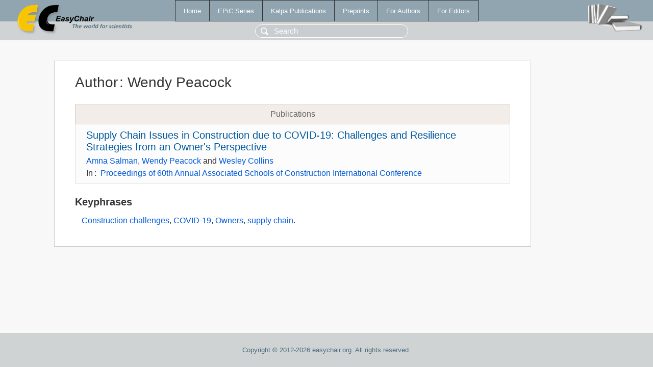

--- FILE ---
content_type: text/html; charset=UTF-8
request_url: https://ww.easychair.org/publications/author/blQC
body_size: 1140
content:
<!DOCTYPE html>
<html lang='en-US'><head><meta content='text/html; charset=UTF-8' http-equiv='Content-Type'/><title>Author: Wendy Peacock</title><link href='/images/favicon.ico' rel='icon' type='image/jpeg'/><link href='/css/cool.css?version=531' rel='StyleSheet' type='text/css'/><link href='/css/publications.css?version=531' rel='StyleSheet' type='text/css'/><script src='/js/easy.js?version=531'></script><script src='/publications/pubs.js?version=531'></script></head><body class="pubs"><table class="page"><tr style="height:1%"><td><div class="menu"><table class="menutable"><tr><td><a class="mainmenu" href="/publications/" id="t:HOME">Home</a></td><td><a class="mainmenu" href="/publications/EPiC" id="t:EPIC">EPiC Series</a></td><td><a class="mainmenu" href="/publications/Kalpa" id="t:KALPA">Kalpa Publications</a></td><td><a class="mainmenu" href="/publications/preprints" id="t:PREPRINTS">Preprints</a></td><td><a class="mainmenu" href="/publications/for_authors" id="t:FOR_AUTHORS">For Authors</a></td><td><a class="mainmenu" href="/publications/for_editors" id="t:FOR_EDITORS">For Editors</a></td></tr></table></div><div class="search_row"><form onsubmit="alert('Search is temporarily unavailable');return false;"><input id="search-input" name="query" placeholder="Search" type="text"/></form></div><div id="logo"><a href="/"><img class="logonew_alignment" src="/images/logoECpubs.png"/></a></div><div id="books"><img class="books_alignment" src="/images/books.png"/></div></td></tr><tr style="height:99%"><td class="ltgray"><div id="mainColumn"><table id="content_table"><tr><td style="vertical-align:top;width:99%"><div class="abstractBox"><h1>Author<span class="lr_margin">:</span>Wendy Peacock</h1><table class="epic_table top_margin"><thead><tr><th>Publications</th></tr></thead><tbody><tr><td><div class="title"><a href="/publications/paper/jjrt">Supply Chain Issues in Construction due to COVID-19: Challenges and Resilience Strategies from an Owner's Perspective</a></div><div class="authors"><a href="/publications/author/KSgl">Amna Salman</a>, <a href="/publications/author/blQC">Wendy Peacock</a> and <a href="/publications/author/Jn7s">Wesley Collins</a></div><div class="volume">In<span class="lr_margin">:</span><a href="/publications/volume/ASC_2024">Proceedings of 60th Annual Associated Schools of Construction International Conference</a></div></td></tr></tbody></table><h3>Keyphrases</h3><p><a href="/publications/keyword/XV7S">Construction challenges</a>, <a href="/publications/keyword/XCkn">COVID-19</a>, <a href="/publications/keyword/GRqg2">Owners</a>, <a href="/publications/keyword/p2c1">supply chain</a>.</p></div></td></tr></table></div></td></tr><tr><td class="footer">Copyright © 2012-2026 easychair.org. All rights reserved.</td></tr></table></body></html>